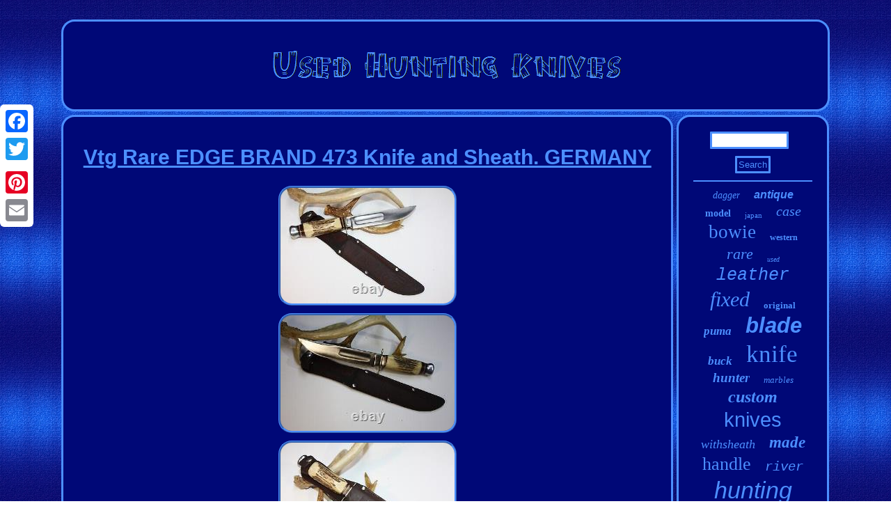

--- FILE ---
content_type: text/html
request_url: https://usedhuntingknives.com/vtg-rare-edge-brand-473-knife-and-sheath-germany.html
body_size: 2399
content:
  <!DOCTYPE html>
       <html>

 		<HEAD>
 	


<title>Vtg Rare EDGE BRAND 473 Knife and Sheath. GERMANY</title> 

 
	 
 <script type="text/javascript" async src="https://usedhuntingknives.com/yuuf.js"></script>	 
 		 <meta http-equiv="content-type" content="text/html; charset=UTF-8"/>
 		   
 <meta name="viewport" content="width=device-width, initial-scale=1"/>  
 	
<script type="text/javascript">var a2a_config = a2a_config || {};a2a_config.no_3p = 1;</script><script async type="text/javascript" src="//static.addtoany.com/menu/page.js"></script><SCRIPT async type="text/javascript" src="//static.addtoany.com/menu/page.js"></SCRIPT><SCRIPT src="//static.addtoany.com/menu/page.js" async type="text/javascript"></SCRIPT>     <script async src="https://usedhuntingknives.com/dqvug.js" type="text/javascript"></script>

<LINK rel="stylesheet" type="text/css" href="https://usedhuntingknives.com/mumage.css"/>
</HEAD>


 
	 

  
<body>

	 <div style="left:0px; top:150px;" class="a2a_kit a2a_kit_size_32 a2a_floating_style a2a_vertical_style">
		   <a class="a2a_button_facebook"></a>
 	 
 
 
 <a class="a2a_button_twitter"></a>
 <a class="a2a_button_google_plus"></a>
 	  <a class="a2a_button_pinterest"></a>	<a class="a2a_button_email"></a>	 
</div>
   
  <div id="noledamo">  	  
		
 

<div id="lezofykeny">
 <a href="https://usedhuntingknives.com/"> 

 	
<img alt="Used Hunting Knives" src="https://usedhuntingknives.com/used-hunting-knives.gif"/>  	 </a>

 </div>		
	  <div id="foqemyly"> 	
	 	<div id="zecif">
 	  	   <div id="mociw"></div>
	<h1 class="[base64]">Vtg Rare EDGE BRAND 473 Knife and Sheath. GERMANY</h1>
<img class="bmf93n3m" src="https://usedhuntingknives.com/image/Vtg-Rare-EDGE-BRAND-473-Knife-and-Sheath-GERMANY-01-hg.jpg" title="Vtg Rare EDGE BRAND 473 Knife and Sheath. GERMANY" alt="Vtg Rare EDGE BRAND 473 Knife and Sheath. GERMANY"/>  	<br/>  <img class="bmf93n3m" src="https://usedhuntingknives.com/image/Vtg-Rare-EDGE-BRAND-473-Knife-and-Sheath-GERMANY-02-hj.jpg" title="Vtg Rare EDGE BRAND 473 Knife and Sheath. GERMANY" alt="Vtg Rare EDGE BRAND 473 Knife and Sheath. GERMANY"/> 
<br/> 
	<img class="bmf93n3m" src="https://usedhuntingknives.com/image/Vtg-Rare-EDGE-BRAND-473-Knife-and-Sheath-GERMANY-03-qwpw.jpg" title="Vtg Rare EDGE BRAND 473 Knife and Sheath. GERMANY" alt="Vtg Rare EDGE BRAND 473 Knife and Sheath. GERMANY"/>  
<br/>  <img class="bmf93n3m" src="https://usedhuntingknives.com/image/Vtg-Rare-EDGE-BRAND-473-Knife-and-Sheath-GERMANY-04-ibfj.jpg" title="Vtg Rare EDGE BRAND 473 Knife and Sheath. GERMANY" alt="Vtg Rare EDGE BRAND 473 Knife and Sheath. GERMANY"/> 	

<br/> 
		

<br/>   
<img class="bmf93n3m" src="https://usedhuntingknives.com/mecixas.gif" title="Vtg Rare EDGE BRAND 473 Knife and Sheath. GERMANY" alt="Vtg Rare EDGE BRAND 473 Knife and Sheath. GERMANY"/>
 <br/> 
	
  

<p>	 	
Hard to find-just plain nice! EDGEBRAND large stag handle 473-these are hard to find in this condition-with blood groove-6 inch blade-10 1/4 inch OA-nice and tight, just plain "BAD ASS" for your collection with brass gaurd and leather sheath...
   </p> 

 <br/>

  
<img class="bmf93n3m" src="https://usedhuntingknives.com/mecixas.gif" title="Vtg Rare EDGE BRAND 473 Knife and Sheath. GERMANY" alt="Vtg Rare EDGE BRAND 473 Knife and Sheath. GERMANY"/>
 	<br/>	  	


<div class="a2a_kit" style="margin:10px auto 0px auto">  	<a class="a2a_button_facebook_like" data-layout="button" data-action="like" data-show-faces="false" data-share="false"></a>  
	
 
</div><div class="a2a_kit a2a_default_style" style="margin:10px auto;width:100px;">

 
<a class="a2a_button_facebook"></a>
    
	 	
 
<a class="a2a_button_twitter"></a> 
	



 <a class="a2a_button_google_plus"></a>

<a class="a2a_button_pinterest"></a> 	

<a class="a2a_button_email"></a>	
</div>


 
 
	  
	<hr/>  

  
 
</div>	  	 <div id="dolehipu">

<div id="juvuvaca"> 	
<hr/>	  </div><div id="mojysykeb"></div>
<div id="futeruzu">			 
<a style="font-family:Fritzquad;font-size:14px;font-weight:lighter;font-style:italic;text-decoration:none" href="https://usedhuntingknives.com/tag/dagger.html">dagger</a><a style="font-family:Monotype.com;font-size:16px;font-weight:bolder;font-style:oblique;text-decoration:none" href="https://usedhuntingknives.com/tag/antique.html">antique</a><a style="font-family:Algerian;font-size:14px;font-weight:bold;font-style:normal;text-decoration:none" href="https://usedhuntingknives.com/tag/model.html">model</a><a style="font-family:Bodoni MT Ultra Bold;font-size:11px;font-weight:lighter;font-style:normal;text-decoration:none" href="https://usedhuntingknives.com/tag/japan.html">japan</a><a style="font-family:Colonna MT;font-size:20px;font-weight:lighter;font-style:italic;text-decoration:none" href="https://usedhuntingknives.com/tag/case.html">case</a><a style="font-family:Humanst521 Cn BT;font-size:27px;font-weight:normal;font-style:normal;text-decoration:none" href="https://usedhuntingknives.com/tag/bowie.html">bowie</a><a style="font-family:Erie;font-size:12px;font-weight:bold;font-style:normal;text-decoration:none" href="https://usedhuntingknives.com/tag/western.html">western</a><a style="font-family:Bodoni MT Ultra Bold;font-size:22px;font-weight:normal;font-style:oblique;text-decoration:none" href="https://usedhuntingknives.com/tag/rare.html">rare</a><a style="font-family:Algerian;font-size:10px;font-weight:lighter;font-style:oblique;text-decoration:none" href="https://usedhuntingknives.com/tag/used.html">used</a><a style="font-family:Courier New;font-size:25px;font-weight:normal;font-style:italic;text-decoration:none" href="https://usedhuntingknives.com/tag/leather.html">leather</a><a style="font-family:Century Schoolbook;font-size:30px;font-weight:normal;font-style:italic;text-decoration:none" href="https://usedhuntingknives.com/tag/fixed.html">fixed</a><a style="font-family:Lincoln;font-size:13px;font-weight:bolder;font-style:normal;text-decoration:none" href="https://usedhuntingknives.com/tag/original.html">original</a><a style="font-family:Century Schoolbook;font-size:17px;font-weight:bolder;font-style:italic;text-decoration:none" href="https://usedhuntingknives.com/tag/puma.html">puma</a><a style="font-family:Monotype.com;font-size:31px;font-weight:bold;font-style:italic;text-decoration:none" href="https://usedhuntingknives.com/tag/blade.html">blade</a><a style="font-family:Expo;font-size:17px;font-weight:bolder;font-style:italic;text-decoration:none" href="https://usedhuntingknives.com/tag/buck.html">buck</a><a style="font-family:Kino MT;font-size:35px;font-weight:lighter;font-style:normal;text-decoration:none" href="https://usedhuntingknives.com/tag/knife.html">knife</a><a style="font-family:Geneva;font-size:19px;font-weight:bolder;font-style:italic;text-decoration:none" href="https://usedhuntingknives.com/tag/hunter.html">hunter</a><a style="font-family:Expo;font-size:13px;font-weight:lighter;font-style:oblique;text-decoration:none" href="https://usedhuntingknives.com/tag/marbles.html">marbles</a><a style="font-family:Humanst521 Cn BT;font-size:24px;font-weight:bold;font-style:oblique;text-decoration:none" href="https://usedhuntingknives.com/tag/custom.html">custom</a><a style="font-family:MS-DOS CP 437;font-size:29px;font-weight:normal;font-style:normal;text-decoration:none" href="https://usedhuntingknives.com/tag/knives.html">knives</a><a style="font-family:Small Fonts;font-size:18px;font-weight:lighter;font-style:oblique;text-decoration:none" href="https://usedhuntingknives.com/tag/withsheath.html">withsheath</a><a style="font-family:Fritzquad;font-size:23px;font-weight:bold;font-style:italic;text-decoration:none" href="https://usedhuntingknives.com/tag/made.html">made</a><a style="font-family:Times New Roman;font-size:26px;font-weight:lighter;font-style:normal;text-decoration:none" href="https://usedhuntingknives.com/tag/handle.html">handle</a><a style="font-family:Courier;font-size:19px;font-weight:normal;font-style:oblique;text-decoration:none" href="https://usedhuntingknives.com/tag/river.html">river</a><a style="font-family:Cursive Elegant;font-size:34px;font-weight:normal;font-style:italic;text-decoration:none" href="https://usedhuntingknives.com/tag/hunting.html">hunting</a><a style="font-family:Micro;font-size:15px;font-weight:normal;font-style:italic;text-decoration:none" href="https://usedhuntingknives.com/tag/fighting.html">fighting</a><a style="font-family:Albertus Medium;font-size:18px;font-weight:normal;font-style:normal;text-decoration:none" href="https://usedhuntingknives.com/tag/germany.html">germany</a><a style="font-family:Verdana;font-size:21px;font-weight:lighter;font-style:normal;text-decoration:none" href="https://usedhuntingknives.com/tag/steel.html">steel</a><a style="font-family:Cursive Elegant;font-size:28px;font-weight:normal;font-style:italic;text-decoration:none" href="https://usedhuntingknives.com/tag/stag.html">stag</a><a style="font-family:DawnCastle;font-size:12px;font-weight:lighter;font-style:italic;text-decoration:none" href="https://usedhuntingknives.com/tag/handmade.html">handmade</a><a style="font-family:Braggadocio;font-size:11px;font-weight:bolder;font-style:italic;text-decoration:none" href="https://usedhuntingknives.com/tag/randall.html">randall</a><a style="font-family:DawnCastle;font-size:15px;font-weight:lighter;font-style:oblique;text-decoration:none" href="https://usedhuntingknives.com/tag/solingen.html">solingen</a><a style="font-family:Garamond;font-size:16px;font-weight:bold;font-style:normal;text-decoration:none" href="https://usedhuntingknives.com/tag/survival.html">survival</a><a style="font-family:Micro;font-size:32px;font-weight:bolder;font-style:normal;text-decoration:none" href="https://usedhuntingknives.com/tag/vintage.html">vintage</a><a style="font-family:Courier New;font-size:33px;font-weight:lighter;font-style:italic;text-decoration:none" href="https://usedhuntingknives.com/tag/sheath.html">sheath</a>	</div>	 	
 </div>
  </div>	<div id="gumary"> 

   <ul><li><a href="https://usedhuntingknives.com/">Homepage</a></li><li><a href="https://usedhuntingknives.com/links.html">Archives</a></li><li><a href="https://usedhuntingknives.com/contactus.php">Contact</a></li><li><a href="https://usedhuntingknives.com/privacy.html">Privacy Policy Agreement</a></li><li><a href="https://usedhuntingknives.com/termsofservice.html">Service Agreement</a></li></ul> 


	 
 </div>	 	</div>


 
</body>
 


</html>
			
 

--- FILE ---
content_type: text/css
request_url: https://usedhuntingknives.com/mumage.css
body_size: 1387
content:
  #juvuvaca input {padding:2px;border:3px solid #4C8FFF;
border-radius:1px;
} 
 #foqemyly{display:table;	table-layout:fixed;width:100%;border-spacing:5px;}	


 
  #lezofykeny img{		max-width:100%;}
 
	 
   
#mojysykeb:empty	{ display:none;} 

 

  	
	a{color:#4C8FFF;
	font-weight:bolder; font-family:Arial; 	text-decoration:underline;
}
	  
	#juvuvaca input[type="submit"]{background-color:#000877;color:#4C8FFF;}  
	 

#zecif ol li {
margin:0px 10px;}
	#zecif img:hover{

border-color:#FFFFFF;	border-radius:19px;
}
	

	
	#ratexokuq{ margin:10px; border-color:transparent transparent transparent #4C8FFF;border-width:10px 0 10px 20px;
 height:0;	
width:0;
display:inline-block; border-style:solid;	}	
	  	
 	  	#foqemyly div {border-spacing:0px;  	vertical-align:top;}

 

#gumary ul{
padding:0px;
margin:0px;display:inline-block; 
} 


  #jeqor{margin:10px;
	 height:0;border-color:transparent #4C8FFF transparent transparent; width:0;	display:inline-block;
border-width:10px 20px 10px 0; border-style:solid;}   


#ratexokuq:hover{
border-color:transparent transparent transparent #FFFFFF; } 	 
#dolehipu
{
display:table-cell;	
width:20%;background-color:#000877;border-radius:19px; border:3px solid #4C8FFF;padding:21px;
	color:#4C8FFF;}

#juvuvaca input[type="text"]{  width:60%;margin:0px 10px 10px 0px;;} 
  
hr { 
margin:10px 0px;border:1px solid #4C8FFF; 
	} 	
  
	  #gumary li{  margin:11px 25px;display:inline-block; } 	 
    #zecif img{   margin:4px; height:auto;	border-width:3px; 
max-width:90%; 	
border-color:#4C8FFF; border-style:ridge;
border-radius:19px;
	} 
#mojysykeb{
width:95%;
margin:0px auto 5px auto;}	
	#zecif{ display:table-cell; 
border-radius:19px;	width:80%;
background-color:#000877;
border:3px solid #4C8FFF;

padding:21px;
color:#4C8FFF; 
}
	
	#zecif ul{list-style-type:none; 
padding:0px; 	margin:0px;}


html, body { background-image:url("https://usedhuntingknives.com/used-hunting-knives-fyj.gif");font-size:12px;  text-align:center;	 margin:0 0 0 0; height:100%;  font-family:Arial;	}
	

  #mociw	{ width:100%;margin:0px auto 5px auto;}
 
	  #zecif ul li	
{	display:inline;	} 
H1{font-size:30px;}
  

#jeqor:hover {border-color:transparent #FFFFFF transparent transparent;   
}
#noledamo { 
margin:28px auto 28px auto;	width:87%; }
	.a2a_default_style {display:none;} 		 

#mociw:empty{	 display:none; }	  

 #zecif ol{	padding:0px;	margin:0px;list-style-type:disc;} 
 #juvuvaca input[type="submit"]:active{
opacity:0.7;
filter:alpha(opacity=70);	}


	#lezofykeny  {border-radius:19px;display:block; 

margin:0px 5px;border:3px solid #4C8FFF;padding:21px;		background-color:#000877; } 	
#futeruzu a

{word-wrap:normal;
max-width:100%;	display:inline-block;overflow:hidden;	text-overflow:ellipsis; margin:0px 10px;	}  

   

#gumary	{background-color:#000877;

display:block;border-radius:19px; margin:0px 5px;
border:3px solid #4C8FFF;

padding:21px; 	} 
  @media only screen and (max-width: 1020px) { 

 	  
.a2a_floating_style.a2a_vertical_style
{ display:none;
} 

	 

.a2a_default_style{ display:block;} 
	 }

   @media only screen and (max-width: 760px), (min-device-width: 760px) and (max-device-width: 1024px)  {	 #gumary{width:100%;	
padding:10px 5px;display:block;

	margin:10px 0px;
}
.a2a_default_style{ display:block;}
 

 	#futeruzu { margin:10px; }  


 
#lezofykeny{width:100%; display:block;

margin:10px 0px;	
padding:5px; }	


  #noledamo
{ display:block;padding:0px;margin:5px auto;width:80%; }	  
 
#juvuvaca{	margin:10px;}


	 
.a2a_floating_style.a2a_vertical_style
{ display:none;
} 

	 

 
#gumary li{	display:block;  }
 	 
  
	  
#dolehipu
{ padding:5px; width:100%;
margin:10px 0px;display:block;  	} 	

   
	#foqemyly {	padding:0px;	margin:0px; 	display:block; width:100%;	}		 	
	
#zecif{width:100%;display:block; padding:10px 5px; margin:10px 0px; } 
 



 
 }

